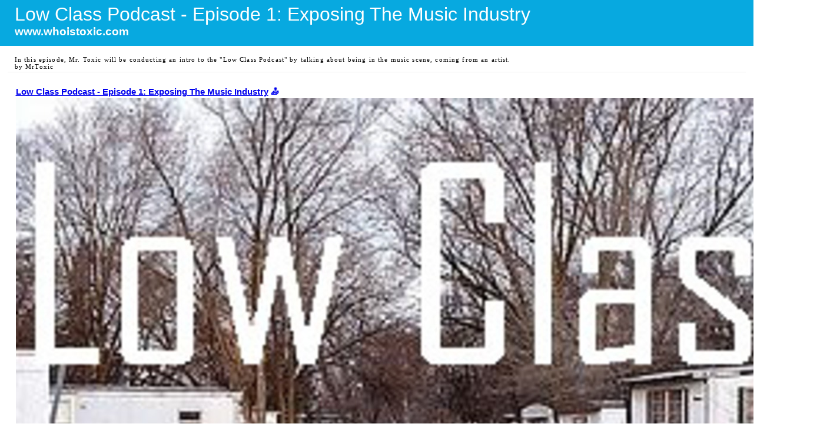

--- FILE ---
content_type: application/xml; charset=utf-8
request_url: https://mrtoxic.podomatic.com/rss2.xml
body_size: 990
content:
<?xml version="1.0" encoding="utf-8"?>
<?xml-stylesheet href="/xsl/rss.xsl" type="text/xsl"?>
<rss version="2.0" xmlns:content="http://purl.org/rss/1.0/modules/content/" xmlns:dc="http://purl.org/dc/elements/1.1/" xmlns:dcterms="http://purl.org/dc/terms/" xmlns:itunes="http://www.itunes.com/dtds/podcast-1.0.dtd" xmlns:wfw="http://wellformedweb.org/CommentAPI/" xmlns:atom="http://www.w3.org/2005/Atom">
  <channel>
    <title>Low Class Podcast - Episode 1: Exposing The Music Industry</title>
    <link>https://www.podomatic.com/podcasts/mrtoxic</link>
    <description>In this episode, Mr. Toxic will be conducting an intro to the &quot;Low Class Podcast&quot; by talking about being in the music scene, coming from an artist.</description>
    <language>en-us</language>
    <generator>Podomatic RSS Generator</generator>
    <pubDate>Sat, 13 Jul 2019 23:02:48 +0000</pubDate>
    <itunes:keywords>mr,toxic,mrtoxic,icp,insane,clown,posse,juggalo,twiztid,juggalette,boondox,abk,anybodykilla,psychopathic,records,yelawolf,music,industry,666,clusterphobic</itunes:keywords>
    <itunes:subtitle>www.whoistoxic.com</itunes:subtitle>
    <itunes:explicit>no</itunes:explicit>
    <itunes:block>no</itunes:block>
    <itunes:image href="https://assets.podomatic.net/ts/ac/70/a9/therealtoxic/1400x1400_8163003.png"/>
    <itunes:author>MrToxic</itunes:author>
    <itunes:summary>In this episode, Mr. Toxic will be conducting an intro to the &quot;Low Class Podcast&quot; by talking about being in the music scene, coming from an artist.</itunes:summary>
    <itunes:category text="Music"></itunes:category>
    <atom:link href="https://mrtoxic.podomatic.com/rss2.xml" rel="self" type="application/rss+xml"/>
    <item>
      <title>Low Class Podcast - Episode 1: Exposing The Music Industry</title>
      <description>&lt;img src=&quot;https://assets.podomatic.net/ts/ac/70/a9/therealtoxic/1400x1400_8163004.jpg&quot; alt=&quot;itunes pic&quot; /&gt;&lt;br /&gt;In this episode, Mr. Toxic will be conducting an intro to the &quot;Low Class Podcast&quot; by talking about being in the music scene, coming from an artist.</description>
      <guid isPermaLink="true">https://mrtoxic.podomatic.com/entry/2013-04-24T02_13_50-07_00</guid>
      <comments>https://www.podomatic.com/podcasts/mrtoxic/episodes/2013-04-24T02_13_50-07_00</comments>
      <pubDate>Wed, 24 Apr 2013 09:13:50 +0000</pubDate>
      <dcterms:modified>2013-12-11</dcterms:modified>
      <dcterms:created>2013-12-11</dcterms:created>
      <link>https://www.podomatic.com/podcasts/mrtoxic/episodes/2013-04-24T02_13_50-07_00</link>
      <dc:creator>MrToxic</dc:creator>
      <itunes:keywords>mr.,toxic,juggalo,low,class,podcast,juggalette,twiztid,boondox,anybodykilla,abk,psychopathic,zug,izland,esham,project,born,tyler,the,creator,music,industry,666,insane,clown,posse,icp,mrtoxic</itunes:keywords>
      <enclosure url="https://mrtoxic.podomatic.com/enclosure/2013-04-24T02_13_50-07_00.mp3" length="30758171" type="audio/mpeg"/>
      <itunes:duration>1922</itunes:duration>
      <itunes:image href="https://assets.podomatic.net/ts/ac/70/a9/therealtoxic/1400x1400_8163004.jpg"/>
      <itunes:explicit>no</itunes:explicit>
      <itunes:summary>In this episode, Mr. Toxic will be conducting an intro to the &quot;Low Class Podcast&quot; by talking about being in the music scene, coming from an artist.</itunes:summary>
      <itunes:subtitle>In this episode, Mr. Toxic will be conducting an intro to the &quot;Low Class Podcast&quot; by talking abou...</itunes:subtitle>
    </item>
  </channel>
</rss>
